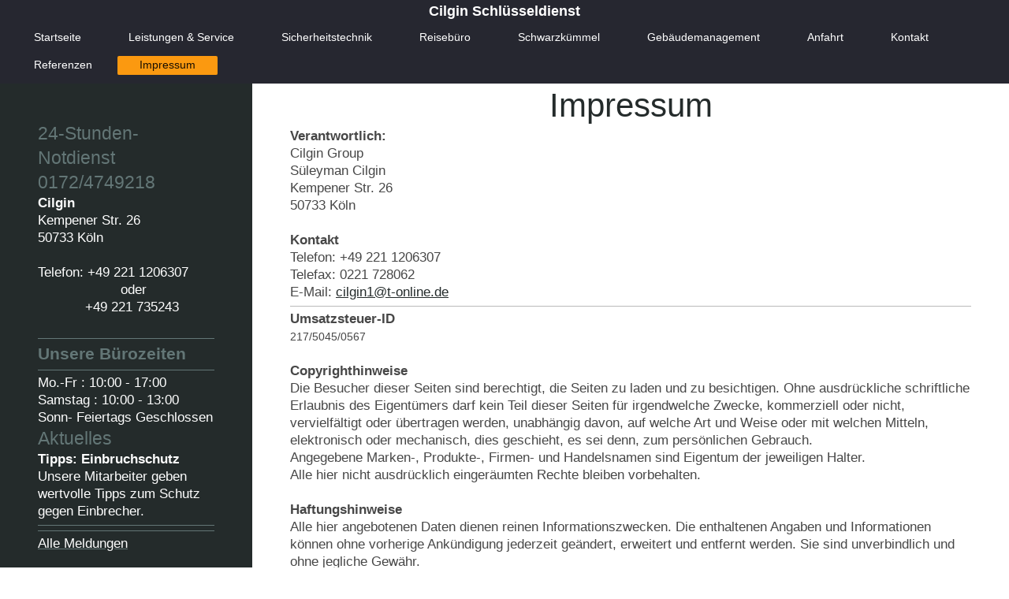

--- FILE ---
content_type: text/html; charset=UTF-8
request_url: http://www.anahtarci.de/impressum/
body_size: 4280
content:
<!DOCTYPE html>
<html lang="de"  ><head prefix="og: http://ogp.me/ns# fb: http://ogp.me/ns/fb# business: http://ogp.me/ns/business#">
    <meta http-equiv="Content-Type" content="text/html; charset=utf-8"/>
    <meta name="generator" content="IONOS MyWebsite"/>
        
    <link rel="dns-prefetch" href="//cdn.website-start.de/"/>
    <link rel="dns-prefetch" href="//104.mod.mywebsite-editor.com"/>
    <link rel="dns-prefetch" href="https://104.sb.mywebsite-editor.com/"/>
    <link rel="shortcut icon" href="//cdn.website-start.de/favicon.ico"/>
        <title>Cilgin Schlüsseldienst - Impressum</title>
    
    <style type="text/css">@media screen and (min-device-width: 1024px) {
            .mediumScreenDisabled { display:block }
            .smallScreenDisabled { display:block }
        }
        @media screen and (max-device-width: 1024px) { .mediumScreenDisabled { display:none } }
        @media screen and (max-device-width: 568px) { .smallScreenDisabled { display:none } }
                @media screen and (min-width: 1024px) {
            .mobilepreview .mediumScreenDisabled { display:block }
            .mobilepreview .smallScreenDisabled { display:block }
        }
        @media screen and (max-width: 1024px) { .mobilepreview .mediumScreenDisabled { display:none } }
        @media screen and (max-width: 568px) { .mobilepreview .smallScreenDisabled { display:none } }</style>
    <meta name="viewport" content="width=1025"/>

<meta name="format-detection" content="telephone=no"/>
        <meta name="keywords" content="Impressum"/>
            <meta name="description" content="Cilgin GmbH, Köln"/>
            <meta name="robots" content="index,follow"/>
        <link href="//cdn.website-start.de/templates/2134/style.css?1763478093678" rel="stylesheet" type="text/css"/>
    <link href="http://www.anahtarci.de/s/style/theming.css?1692109535" rel="stylesheet" type="text/css"/>
    <link href="//cdn.website-start.de/app/cdn/min/group/web.css?1763478093678" rel="stylesheet" type="text/css"/>
<link href="//cdn.website-start.de/app/cdn/min/moduleserver/css/de_DE/common,shoppingbasket?1763478093678" rel="stylesheet" type="text/css"/>
    <link href="//cdn.website-start.de/app/cdn/min/group/mobilenavigation.css?1763478093678" rel="stylesheet" type="text/css"/>
    <link href="https://104.sb.mywebsite-editor.com/app/logstate2-css.php?site=262793596&amp;t=1768619152" rel="stylesheet" type="text/css"/>

<script type="text/javascript">
    /* <![CDATA[ */
var stagingMode = '';
    /* ]]> */
</script>
<script src="https://104.sb.mywebsite-editor.com/app/logstate-js.php?site=262793596&amp;t=1768619152"></script>

    <link href="//cdn.website-start.de/templates/2134/print.css?1763478093678" rel="stylesheet" media="print" type="text/css"/>
    <script type="text/javascript">
    /* <![CDATA[ */
    var systemurl = 'https://104.sb.mywebsite-editor.com/';
    var webPath = '/';
    var proxyName = '';
    var webServerName = 'www.anahtarci.de';
    var sslServerUrl = 'https://ssl.kundenserver.de/www.anahtarci.de';
    var nonSslServerUrl = 'http://www.anahtarci.de';
    var webserverProtocol = 'http://';
    var nghScriptsUrlPrefix = '//104.mod.mywebsite-editor.com';
    var sessionNamespace = 'DIY_SB';
    var jimdoData = {
        cdnUrl:  '//cdn.website-start.de/',
        messages: {
            lightBox: {
    image : 'Bild',
    of: 'von'
}

        },
        isTrial: 0,
        pageId: 920100621    };
    var script_basisID = "262793596";

    diy = window.diy || {};
    diy.web = diy.web || {};

        diy.web.jsBaseUrl = "//cdn.website-start.de/s/build/";

    diy.context = diy.context || {};
    diy.context.type = diy.context.type || 'web';
    /* ]]> */
</script>

<script type="text/javascript" src="//cdn.website-start.de/app/cdn/min/group/web.js?1763478093678" crossorigin="anonymous"></script><script type="text/javascript" src="//cdn.website-start.de/s/build/web.bundle.js?1763478093678" crossorigin="anonymous"></script><script type="text/javascript" src="//cdn.website-start.de/app/cdn/min/group/mobilenavigation.js?1763478093678" crossorigin="anonymous"></script><script src="//cdn.website-start.de/app/cdn/min/moduleserver/js/de_DE/common,shoppingbasket?1763478093678"></script>
<script type="text/javascript" src="https://cdn.website-start.de/proxy/apps/aek2oo/resource/dependencies/"></script><script type="text/javascript">
                    if (typeof require !== 'undefined') {
                        require.config({
                            waitSeconds : 10,
                            baseUrl : 'https://cdn.website-start.de/proxy/apps/aek2oo/js/'
                        });
                    }
                </script><script type="text/javascript" src="//cdn.website-start.de/app/cdn/min/group/pfcsupport.js?1763478093678" crossorigin="anonymous"></script>    <meta property="og:type" content="business.business"/>
    <meta property="og:url" content="http://www.anahtarci.de/impressum/"/>
    <meta property="og:title" content="Cilgin Schlüsseldienst - Impressum"/>
            <meta property="og:description" content="Cilgin GmbH, Köln"/>
                <meta property="og:image" content="http://www.anahtarci.de/s/img/emotionheader.gif"/>
        <meta property="business:contact_data:country_name" content="Deutschland"/>
    
    
    
    
    
    
    
    
</head>


<body class="body diyBgActive  cc-pagemode-default diyfeSidebarLeft diy-layout-fullWidth diy-market-de_DE" data-pageid="920100621" id="page-920100621">
    
    <div class="diyw">
        <div class="diyweb">
<div class="diywebGutter">
<div class="diywebHeader diyfeCA diyfeCA2">

<div class="diywebHeader-item diywebMobileNavigation">

<nav id="diyfeMobileNav" class="diyfeCA diyfeCA2" role="navigation">
    <a title="Navigation aufklappen/zuklappen">Navigation aufklappen/zuklappen</a>
    <ul class="mainNav1"><li class=" hasSubNavigation"><a data-page-id="920100612" href="http://www.anahtarci.de/" class=" level_1"><span>Startseite</span></a></li><li class=" hasSubNavigation"><a data-page-id="920100613" href="http://www.anahtarci.de/leistungen-service/" class=" level_1"><span>Leistungen &amp; Service</span></a></li><li class=" hasSubNavigation"><a data-page-id="920100614" href="http://www.anahtarci.de/sicherheitstechnik/" class=" level_1"><span>Sicherheitstechnik</span></a></li><li class=" hasSubNavigation"><a data-page-id="920100615" href="http://www.anahtarci.de/reisebüro/" class=" level_1"><span>Reisebüro</span></a></li><li class=" hasSubNavigation"><a data-page-id="923750092" href="http://www.anahtarci.de/schwarzkümmel/" class=" level_1"><span>Schwarzkümmel</span></a></li><li class=" hasSubNavigation"><a data-page-id="920100617" href="http://www.anahtarci.de/gebäudemanagement/" class=" level_1"><span>Gebäudemanagement</span></a></li><li class=" hasSubNavigation"><a data-page-id="920100619" href="http://www.anahtarci.de/anfahrt/" class=" level_1"><span>Anfahrt</span></a></li><li class=" hasSubNavigation"><a data-page-id="920100620" href="http://www.anahtarci.de/kontakt/" class=" level_1"><span>Kontakt</span></a></li><li class=" hasSubNavigation"><a data-page-id="920100623" href="http://www.anahtarci.de/referenzen/" class=" level_1"><span>Referenzen</span></a></li><li class="current hasSubNavigation"><a data-page-id="920100621" href="http://www.anahtarci.de/impressum/" class="current level_1"><span>Impressum</span></a></li></ul></nav>
</div>
<div class="diywebHeader-item diywebLogoArea">

    <style type="text/css" media="all">
        /* <![CDATA[ */
                .diyw #website-logo {
            text-align: center !important;
                        padding: 4px 0;
                    }
        
        
        .diyw #website-logo p.website-logo-text,
        .diyw #website-logo p.website-logo-text a.website-logo-text {
            text-align: center !important;
            font-family: 'Arial Black', Gadget, sans-serif !important;
            font-size: 18px !important;
            font-style: normal !important;
            font-weight: bold !important;
        }
        
                /* ]]> */
    </style>

    <div id="website-logo">
    
                    <p class="website-logo-text "><a href="http://www.anahtarci.de/" class="website-logo-text">Cilgin Schlüsseldienst</a>
            </p>
            </div>


</div>

<div class="diywebHeader-item diywebDesktopNavigation">
<div class="diywebMainNavigation">
<div class="webnavigation"><ul id="mainNav1" class="mainNav1"><li class="navTopItemGroup_1"><a data-page-id="920100612" href="http://www.anahtarci.de/" class="level_1"><span>Startseite</span></a></li><li class="navTopItemGroup_2"><a data-page-id="920100613" href="http://www.anahtarci.de/leistungen-service/" class="level_1"><span>Leistungen &amp; Service</span></a></li><li class="navTopItemGroup_3"><a data-page-id="920100614" href="http://www.anahtarci.de/sicherheitstechnik/" class="level_1"><span>Sicherheitstechnik</span></a></li><li class="navTopItemGroup_4"><a data-page-id="920100615" href="http://www.anahtarci.de/reisebüro/" class="level_1"><span>Reisebüro</span></a></li><li class="navTopItemGroup_5"><a data-page-id="923750092" href="http://www.anahtarci.de/schwarzkümmel/" class="level_1"><span>Schwarzkümmel</span></a></li><li class="navTopItemGroup_6"><a data-page-id="920100617" href="http://www.anahtarci.de/gebäudemanagement/" class="level_1"><span>Gebäudemanagement</span></a></li><li class="navTopItemGroup_7"><a data-page-id="920100619" href="http://www.anahtarci.de/anfahrt/" class="level_1"><span>Anfahrt</span></a></li><li class="navTopItemGroup_8"><a data-page-id="920100620" href="http://www.anahtarci.de/kontakt/" class="level_1"><span>Kontakt</span></a></li><li class="navTopItemGroup_9"><a data-page-id="920100623" href="http://www.anahtarci.de/referenzen/" class="level_1"><span>Referenzen</span></a></li><li class="navTopItemGroup_10"><a data-page-id="920100621" href="http://www.anahtarci.de/impressum/" class="current level_1"><span>Impressum</span></a></li></ul></div>
<div class="webnavigation"></div>
<div class="webnavigation"></div>
</div>
</div>
</div>
</div>

<div class="diywebContent">
<div class="diywebGutter">
<div class="diywebMain">
<div class="diyfeCA diyfeCA1">

        <div id="content_area">
        	<div id="content_start"></div>
        	
        
        <div id="matrix_1024254291" class="sortable-matrix" data-matrixId="1024254291"><div class="n module-type-header diyfeLiveArea "> <h1><span class="diyfeDecoration">Impressum</span></h1> </div><div class="n module-type-text diyfeLiveArea "> <p><strong>Verantwortlich:</strong></p>
<p>Cilgin Group</p>
<p>Süleyman Cilgin</p>
<p>Kempener Str. 26</p>
<p>50733 Köln</p>
<p> </p>
<p><strong>Kontakt</strong></p>
<p>Telefon: +49 221 1206307</p>
<p>Telefax: 0221 728062</p>
<p>E-Mail: <a href="mailto:cilgin1@t-online.de">cilgin1@t-online.de</a></p> </div><div class="n module-type-hr diyfeLiveArea "> <div style="padding: 0px 0px">
    <div class="hr"></div>
</div>
 </div><div class="n module-type-text diyfeLiveArea "> <p><strong>Umsatzsteuer-ID</strong></p>
<p><span style="font-family: Arial; font-size: 14px;">217/5045/0567</span></p>
<p> </p> </div><div class="n module-type-text diyfeLiveArea "> <p><strong>Copyrighthinweise</strong><br/>
Die Besucher dieser Seiten sind berechtigt, die Seiten zu laden und zu besichtigen. Ohne ausdrückliche schriftliche Erlaubnis des Eigentümers darf kein Teil dieser Seiten für irgendwelche Zwecke,
kommerziell oder nicht, vervielfältigt oder übertragen werden, unabhängig davon, auf welche Art und Weise oder mit welchen Mitteln, elektronisch oder mechanisch, dies geschieht, es sei denn, zum
persönlichen Gebrauch.<br/>
Angegebene Marken-, Produkte-, Firmen- und Handelsnamen sind Eigentum der jeweiligen Halter.<br/>
Alle hier nicht ausdrücklich eingeräumten Rechte bleiben vorbehalten.</p>
<p> </p>
<p><strong>Haftungshinweise</strong><br/>
Alle hier angebotenen Daten dienen reinen Informationszwecken. Die enthaltenen Angaben und Informationen können ohne vorherige Ankündigung jederzeit geändert, erweitert und entfernt werden. Sie sind
unverbindlich und ohne jegliche Gewähr.</p>
<p> </p> </div></div>
        
        
        </div>
</div>
</div>
<div class="diywebSecondary diyfeCA diyfeCA3">
<div class="diywebGutter">
<div id="matrix_1024254289" class="sortable-matrix" data-matrixId="1024254289"><div class="n module-type-header diyfeLiveArea "> <h1><span class="diyfeDecoration">24-Stunden-Notdienst  0172/4749218</span></h1> </div><div class="n module-type-text diyfeLiveArea "> <p><strong><span style="color:#FFFFFF;">Cilgin</span></strong><span style="color:#FFFFFF;"> <br/>
Kempener Str. 26<br/>
50733 Köln</span></p>
<p> </p>
<p><span style="color:#FFFFFF;">Telefon: +49 221 1206307 </span></p>
<p><span style="color:#FFFFFF;">                     oder </span></p>
<p><span style="color:#FFFFFF;">            +49 221 735243</span></p>
<p> </p> </div><div class="n module-type-hr diyfeLiveArea "> <div style="padding: 0px 0px">
    <div class="hr"></div>
</div>
 </div><div class="n module-type-header diyfeLiveArea "> <h2><span class="diyfeDecoration">Unsere Bürozeiten</span></h2> </div><div class="n module-type-hr diyfeLiveArea "> <div style="padding: 0px 0px">
    <div class="hr"></div>
</div>
 </div><div class="n module-type-text diyfeLiveArea "> <p><span style="color:#FFFFFF;">Mo.-Fr : 10:00 - 17:00</span></p>
<p><span style="color:#FFFFFF;">Samstag : 10:00 - 13:00</span></p>
<p><span style="color:#FFFFFF;">Sonn- Feiertags Geschlossen</span></p> </div><div class="n module-type-header diyfeLiveArea "> <h1><span class="diyfeDecoration">Aktuelles</span></h1> </div><div class="n module-type-text diyfeLiveArea "> <p><span style="color:#FFFFFF;"><strong>Tipps: Einbruchschutz</strong></span></p>
<p><span style="color:#FFFFFF;">Unsere Mitarbeiter geben wertvolle Tipps zum Schutz gegen Einbrecher.</span></p> </div><div class="n module-type-hr diyfeLiveArea "> <div style="padding: 0px 0px">
    <div class="hr"></div>
</div>
 </div><div class="n module-type-hr diyfeLiveArea "> <div style="padding: 0px 0px">
    <div class="hr"></div>
</div>
 </div><div class="n module-type-text diyfeLiveArea "> <p><a href="javascript:void(0);"><span style="color:#FFFFFF;">Alle Meldungen</span></a></p> </div></div>
</div>

</div>
</div>
</div>


<div class="diywebGutter">
<div class="diywebFooter diyfeCA diyfeCA4">
<div class="diywebGutter">
<div id="contentfooter">
    <div class="leftrow">
                        <a rel="nofollow" href="javascript:window.print();">
                    <img class="inline" height="14" width="18" src="//cdn.website-start.de/s/img/cc/printer.gif" alt=""/>
                    Druckversion                </a> <span class="footer-separator">|</span>
                <a href="http://www.anahtarci.de/sitemap/">Sitemap</a>
            </div>
    <script type="text/javascript">
        window.diy.ux.Captcha.locales = {
            generateNewCode: 'Neuen Code generieren',
            enterCode: 'Bitte geben Sie den Code ein'
        };
        window.diy.ux.Cap2.locales = {
            generateNewCode: 'Neuen Code generieren',
            enterCode: 'Bitte geben Sie den Code ein'
        };
    </script>
    <div class="rightrow">
                    <span class="loggedout">
                <a rel="nofollow" id="login" href="https://login.1and1-editor.com/262793596/www.anahtarci.de/de?pageId=920100621">
                    Login                </a>
            </span>
                
                <span class="loggedin">
            <a rel="nofollow" id="logout" href="https://104.sb.mywebsite-editor.com/app/cms/logout.php">Logout</a> <span class="footer-separator">|</span>
            <a rel="nofollow" id="edit" href="https://104.sb.mywebsite-editor.com/app/262793596/920100621/">Seite bearbeiten</a>
        </span>
    </div>
</div>
            <div id="loginbox" class="hidden">
                <script type="text/javascript">
                    /* <![CDATA[ */
                    function forgotpw_popup() {
                        var url = 'https://passwort.1und1.de/xml/request/RequestStart';
                        fenster = window.open(url, "fenster1", "width=600,height=400,status=yes,scrollbars=yes,resizable=yes");
                        // IE8 doesn't return the window reference instantly or at all.
                        // It may appear the call failed and fenster is null
                        if (fenster && fenster.focus) {
                            fenster.focus();
                        }
                    }
                    /* ]]> */
                </script>
                                <img class="logo" src="//cdn.website-start.de/s/img/logo.gif" alt="IONOS" title="IONOS"/>

                <div id="loginboxOuter"></div>
            </div>
        

</div>
</div>
</div>
</div>
    </div>

    
    </body>


<!-- rendered at Thu, 15 Jan 2026 05:12:02 +0100 -->
</html>
